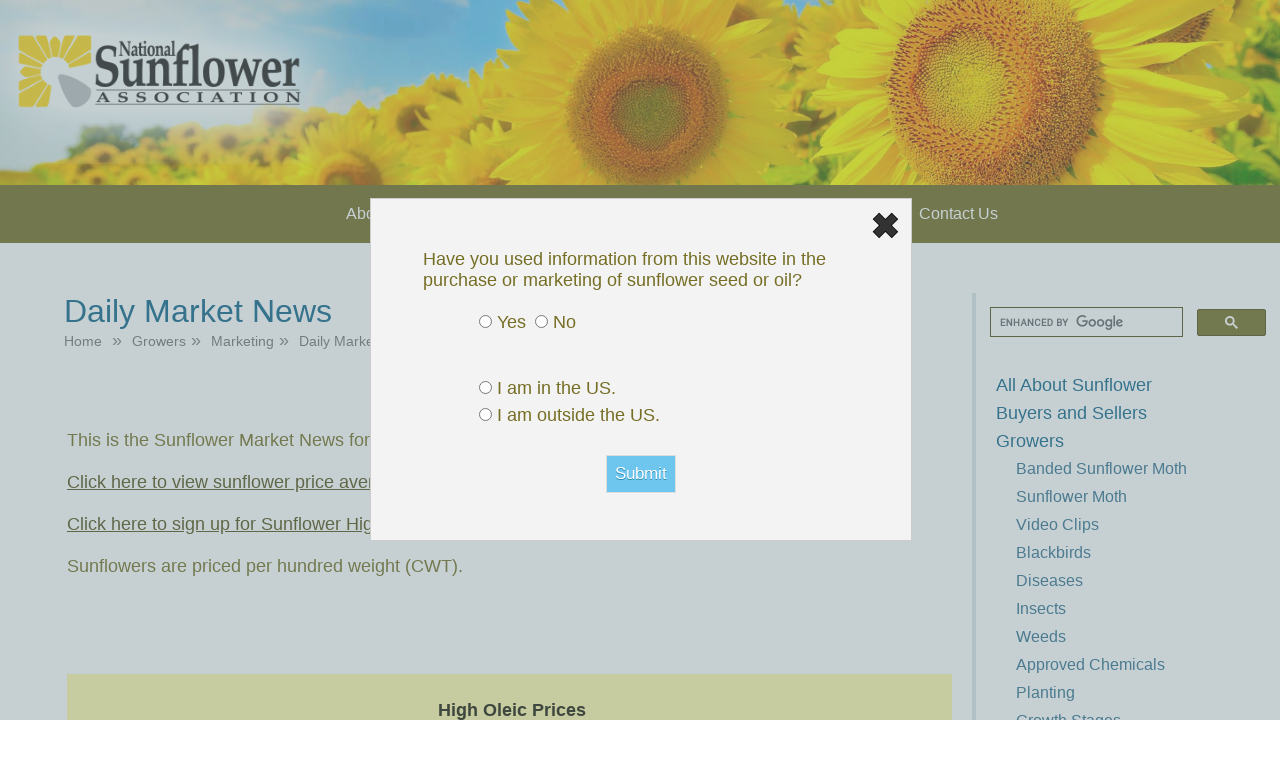

--- FILE ---
content_type: text/html; charset=utf-8
request_url: https://sunflowernsa.com/growers/Marketing/daily-market-news/
body_size: 64238
content:


<!DOCTYPE html>
<html lang="en"> 
<head>
    <title>
        
        Daily Market News
    </title>
	<!-- Google Tag Manager -->
<script>(function(w,d,s,l,i){w[l]=w[l]||[];w[l].push({'gtm.start': new Date().getTime(),event:'gtm.js'});var f=d.getElementsByTagName(s)[0],j=d.createElement(s),dl=l!='dataLayer'?'&l='+l:'';j.async=true;j.src='https://www.googletagmanager.com/gtm.js?id='+i+dl;f.parentNode.insertBefore(j,f);})(window,document,'script','dataLayer','GTM-TL4W9HG2');</script>
<!-- End Google Tag Manager -->
	
    
    <link rel="alternate" type="application/rss+xml" title="RSS" href="/rss.aspx" />
    
    <meta name="keywords" content="sunflowernsa" /><meta name="description" content="sunflowernsa" /><meta property="og:description" content="sunflowernsa" /><meta property="og:title" content="Daily Market News" /><meta property="og:type" content="article" /><meta property="og:url" content="https://sunflowernsa.edu/growers/Marketing/daily-market-news/" /><meta property="og:image" content="https://sunflowernsa.com/images/page_default.png" />
    <?xml version="1.0" encoding="windows-1252"?>
    <meta name="viewport" content="width=device-width, initial-scale=1" />
    <!--<link href="/includes/smart.css" rel="stylesheet" type="text/css" />-->

    
<link rel="apple-touch-icon" sizes="57x57" href="/includes/favicon/apple-icon-57x57.png" />
<link rel="apple-touch-icon" sizes="60x60" href="/includes/favicon/apple-icon-60x60.png" />
<link rel="apple-touch-icon" sizes="72x72" href="/includes/favicon/apple-icon-72x72.png" />
<link rel="apple-touch-icon" sizes="76x76" href="/includes/favicon/apple-icon-76x76.png" />
<link rel="apple-touch-icon" sizes="114x114" href="/includes/favicon/apple-icon-114x114.png" />
<link rel="apple-touch-icon" sizes="120x120" href="/includes/favicon/apple-icon-120x120.png" />
<link rel="apple-touch-icon" sizes="144x144" href="/includes/favicon/apple-icon-144x144.png" />
<link rel="apple-touch-icon" sizes="152x152" href="/includes/favicon/apple-icon-152x152.png" />
<link rel="apple-touch-icon" sizes="180x180" href="/includes/favicon/apple-icon-180x180.png" />
<link rel="icon" type="image/png" sizes="192x192"  href="/includes/favicon/android-icon-192x192.png" />
<link rel="icon" type="image/png" sizes="32x32" href="/includes/favicon/favicon-32x32.png" />
<link rel="icon" type="image/png" sizes="96x96" href="/includes/favicon/favicon-96x96.png" />
<link rel="icon" type="image/png" sizes="16x16" href="/includes/favicon/favicon-16x16.png" />
<link rel="manifest" href="/includes/favicon/manifest.json"/>    
<meta name="msapplication-TileImage" content="/includes/favicon/ms-icon-144x144.png" />
<meta name="theme-color" content="#ffffff" />
    <link rel="stylesheet" type="text/css" href="/includes/styles.css" />	
    <!--[if IE]>
      <link rel="stylesheet" href="/includes/smart.css" media="screen" type="text/css" />
    <![endif]-->
    <link href="/includes/smart-print.css" rel="stylesheet" type="text/css" media="print" />
        <link rel="stylesheet" type="text/css" href="/js/css/overcast/jquery-ui.css" />
    <script type="text/javascript">
        //adaptive image code to set the cookie
        document.cookie = 'imageSize=' + Math.max(screen.width, screen.height) + '; path=/'
    </script>

    <script src="https://ajax.googleapis.com/ajax/libs/jquery/1/jquery.min.js" type="text/javascript"></script>
    <script src="https://sunflowernsa.com/js/vendor/jquery-1.9.1.min.js" type="text/javascript"></script>
    <script src="https://sunflowernsa.com/js/vendor/modernizr.custom.js" type="text/javascript"></script>

    <script type="text/javascript">
        // Nav toggle for mobile
        $(document).ready(function () {
            $("#nav-mobile").html($("#nav-main").html());
            $("#nav-trigger span").click(function () {
                if ($("nav#nav-mobile ul").hasClass("expanded")) {
                    $("nav#nav-mobile ul.expanded").removeClass("expanded").slideUp(250);
                    $(this).removeClass("open");
                } else {
                    $("nav#nav-mobile ul").addClass("expanded").slideDown(250);
                    $(this).addClass("open");
                }
            });
        });
    </script>


</head>
<body class="subpage" id="master-subpage">
	<!-- Google Tag Manager (noscript) -->
	<noscript><iframe src="https://www.googletagmanager.com/ns.html?id=GTM-TL4W9HG2" height="0" width="0" style="display:none;visibility:hidden"></iframe></noscript>
	<!-- End Google Tag Manager (noscript) -->
	
    <form method="post" action="./" id="form1">
<div class="aspNetHidden">
<input type="hidden" name="__EVENTTARGET" id="__EVENTTARGET" value="" />
<input type="hidden" name="__EVENTARGUMENT" id="__EVENTARGUMENT" value="" />
<input type="hidden" name="__VIEWSTATE" id="__VIEWSTATE" value="/[base64]/y91K" />
</div>

<script type="text/javascript">
//<![CDATA[
var theForm = document.forms['form1'];
if (!theForm) {
    theForm = document.form1;
}
function __doPostBack(eventTarget, eventArgument) {
    if (!theForm.onsubmit || (theForm.onsubmit() != false)) {
        theForm.__EVENTTARGET.value = eventTarget;
        theForm.__EVENTARGUMENT.value = eventArgument;
        theForm.submit();
    }
}
//]]>
</script>


<script src="/WebResource.axd?d=M6ZveH9im3FgpPMci7KLB9Dhnze6KPfORrwP8DBgm2EnHkjw5EQPvnH9KSZkrlKZj_xkaByKHTECmlPMzZ2rgZFmSMY1&amp;t=638901356248157332" type="text/javascript"></script>


<script src="/ScriptResource.axd?d=uyGWJDosSy5P0qHvjU3B17ilMslV0ANnCcBF1zOvgSNyJoc0FYMQN-b9Dnw-g_vpa-wW8RlKBoxKwJ2P5NsQzCktQvF8ULSpQAKIKqPZj5lEOLN48cI8X8pEhjKN7_V_ubTuhA2&amp;t=7f16157c" type="text/javascript"></script>
<script type="text/javascript">
//<![CDATA[
if (typeof(Sys) === 'undefined') throw new Error('ASP.NET Ajax client-side framework failed to load.');
//]]>
</script>

<script src="/ScriptResource.axd?d=NXviAkbVvz-rqIuVog9RAsdTX4tbxIr_2wpnozQJZnSkx1nVM7Abxy3o_nn5as4VdWTh7baXlwbtPRCztMSpa_1BNwNW6mha7Etb2H5ab2ID7d1bv7gEtQcW6qU2MJRgAmHc54BTns8-TRTTGLVtIE0XqPE1&amp;t=7f16157c" type="text/javascript"></script>
<div class="aspNetHidden">

	<input type="hidden" name="__VIEWSTATEGENERATOR" id="__VIEWSTATEGENERATOR" value="4C925B74" />
	<input type="hidden" name="__SCROLLPOSITIONX" id="__SCROLLPOSITIONX" value="0" />
	<input type="hidden" name="__SCROLLPOSITIONY" id="__SCROLLPOSITIONY" value="0" />
	<input type="hidden" name="__EVENTVALIDATION" id="__EVENTVALIDATION" value="/wEdAAhcQCkLCghbZj1AMFiqwerndtnfxYmbi3NetUY0o27SOfa7hDRKwIdFQ5iqV3LbL/gW1EyiXVG6JgOjCM88pk30HhUzMm5UXxqybdumxoBaJx4TJEcpb6tX9WXN+wtb3xS1Ss7YlvFcGC55CVeOPBXNCoShfU8UUQ40CmIsycIssXzh9kg+VDv+0CbW2W9iloWUW0/R" />
</div>

    <div id="skip-link">
        <a href="#subbodycopy" class="element-invisible element-focusable">Skip to main content</a>
    </div>

    <div id="topOfPage"></div>
    <!--added to control the page postback on the photogallery!-->
    <script type="text/javascript">
//<![CDATA[
Sys.WebForms.PageRequestManager._initialize('ctl00$smOne', 'form1', [], [], [], 90, 'ctl00');
//]]>
</script>


        <!-- Begin User Management Box -->
        
        <!-- End User Management Box -->
<div id="print-header"><img src="/images/sunflower-logo.jpg" alt="National Sunflower Association" /></div>
<div id="top"></div>
 
    <div id="sub-top-photo"><a href="/"><img src="/images/sunflower-logo-sub.png" class="sub-logo" alt="National Sunflower Association"/></a></div>
    <div id="horiz-nav">
    	<div class="sub-right-content">
            <div id="nav-trigger">
               <span>Menu</span>
            </div>
            <nav id="nav-main">
                <ul>
                    <li><a href="/about/">About NSA</a></li>
                    <li><a href="/join/">Join NSA</a></li>
                    <li><a href="/directory/">Online Directory</a></li>
                    <li><a href="/growers/Marketing/daily-market-news/">Daily Market News</a></li>
                    <li><a href="/contact/">Contact Us</a></li>
                </ul>
            </nav>
            <nav id="nav-mobile"></nav>
        </div>
    </div>
 

   
	<div class="sub-right-content home-content">
        <div class="sub-wrapper">
        	<div id="sub-nav">
                <script type="text/javascript">
                    var imgAltTagsFix = function () {
                        $('img.gsc-branding-img').attr("alt", "Google Custom Search Branding");
                        $('.gsc-search-box').attr("role", "presentation");
                    };
                    window.__gcse = {
                        callback: imgAltTagsFix
                    };

                    (function () {
                        var cx = '012062294093941210829:-sqzp3dmfyw';
                        var gcse = document.createElement('script');
                        gcse.type = 'text/javascript';
                        gcse.async = true;
                        gcse.src = (document.location.protocol == 'https:' ? 'https:' : 'http:') +
    '//cse.google.com/cse.js?cx=' + cx;
                        var s = document.getElementsByTagName('script')[0];
                        s.parentNode.insertBefore(gcse, s);
                    })();
                </script>
                <label title="Search" for="gsc-i-id1" style="display:none">Search</label>
                <div class="gcse-search"></div>

            	<div class="sub-nav-inner">
<nav id="nav-wrap">  
    
            
<ul>
<li>
            
            
            
            <a id="cms6nav_rpt_siteNav_linkNavURL_0" class="subnav" href="/all-about/">All About Sunflower</a>            
        
            
</li>
<li>
            
            
            
            <a id="cms6nav_rpt_siteNav_linkNavURL_1" class="subnav" href="/buyers/">Buyers and Sellers</a>            
        
            
</li>
<li>
            
            
            
            <a id="cms6nav_rpt_siteNav_linkNavURL_2" class="subnav" href="/growers/">Growers</a>            
        
            
<ul>
<li>
            
            
            
            <a id="cms6nav_rpt_siteNav_linkNavURL_3" class="subnav" href="/growers/BandedSunflowerMoth/">Banded Sunflower Moth</a>            
        
            
</li>
<li>
            
            
            
            <a id="cms6nav_rpt_siteNav_linkNavURL_4" class="subnav" href="/growers/moth-maps/">Sunflower Moth</a>            
        
            
</li>
<li>
            
            
            
            <a id="cms6nav_rpt_siteNav_linkNavURL_5" class="subnav" href="/growers/Video-Clips/">Video Clips</a>            
        
            
</li>
<li>
            
            
            
            <a id="cms6nav_rpt_siteNav_linkNavURL_6" class="subnav" href="/growers/black-birds/">Blackbirds</a>            
        
            
</li>
<li>
            
            
            
            <a id="cms6nav_rpt_siteNav_linkNavURL_7" class="subnav" href="/growers/Diseases/">Diseases</a>            
        
            
</li>
<li>
            
            
            
            <a id="cms6nav_rpt_siteNav_linkNavURL_8" class="subnav" href="/growers/Insects/">Insects</a>            
        
            
</li>
<li>
            
            
            
            <a id="cms6nav_rpt_siteNav_linkNavURL_9" class="subnav" href="/growers/Weeds/">Weeds</a>            
        
            
</li>
<li>
            
            
            
            <a id="cms6nav_rpt_siteNav_linkNavURL_10" class="subnav" href="/growers/Approved-Chemicals/">Approved Chemicals</a>            
        
            
</li>
<li>
            
            
            
            <a id="cms6nav_rpt_siteNav_linkNavURL_11" class="subnav" href="/growers/Planting/">Planting</a>            
        
            
</li>
<li>
            
            
            
            <a id="cms6nav_rpt_siteNav_linkNavURL_12" class="subnav" href="/growers/Growth-Stages/">Growth Stages</a>            
        
            
</li>
<li>
            
            
            
            <a id="cms6nav_rpt_siteNav_linkNavURL_13" class="subnav" href="/growers/HarvestingStorage/">Harvesting/Storage</a>            
        
            
</li>
<li>
            
            
            
            <a id="cms6nav_rpt_siteNav_linkNavURL_14" class="subnav" href="/growers/Production-Resource-Books/">Production Resource Books</a>            
        
            
</li>
<li>
            
            
            
            <a id="cms6nav_rpt_siteNav_linkNavURL_15" class="subnav" href="/growers/Marketing/">Marketing</a>            
        
            
<ul>
<li>
            
            
            
            <a id="cms6nav_rpt_siteNav_linkNavURL_16" class="subnavactive" href="/growers/Marketing/daily-market-news/">Daily Market News</a>            
        
            
</li>
<li>
            
            
            
            <a id="cms6nav_rpt_siteNav_linkNavURL_17" class="subnav" href="/growers/Marketing/Elevators/">Elevators</a>            
        
            
</li>
<li>
            
            
            
            <a id="cms6nav_rpt_siteNav_linkNavURL_18" class="subnav" href="/growers/Marketing/Oil-Premium-Calculator/">Oil Premium Calculator</a>            
        
            
</li>
<li>
            
            
            
            <a id="cms6nav_rpt_siteNav_linkNavURL_19" class="subnav" href="/growers/Marketing/daily-oilseed-sunflower-price/">Daily Oilseed Sunflower Price Averages</a>            
        
            
</li>
</ul>
</li>
<li>
            
            
            
            <a id="cms6nav_rpt_siteNav_linkNavURL_20" class="subnav" href="/growers/Crop-Insurance/">Crop Insurance</a>            
        
            
</li>
<li>
            
            
            
            <a id="cms6nav_rpt_siteNav_linkNavURL_21" class="subnav" href="/growers/yield-and-survey/">Yield Trials/Crop Survey</a>            
        
            
</li>
<li>
            
            
            
            <a id="cms6nav_rpt_siteNav_linkNavURL_22" class="subnav" href="/growers/Surveys/">Surveys</a>            
        
            
</li>
</ul>
</li>
<li>
            
            
            
            <a id="cms6nav_rpt_siteNav_linkNavURL_23" class="subnav" href="/seed/">Sunflower Seed/Kernel</a>            
        
            
</li>
<li>
            
            
            
            <a id="cms6nav_rpt_siteNav_linkNavURL_24" class="subnav" href="/oil/">Sunflower Oil</a>            
        
            
</li>
<li>
            
            
            
            <a id="cms6nav_rpt_siteNav_linkNavURL_25" class="subnav" href="/media/">News & Events</a>            
        
            
</li>
<li>
            
            
            
            <a id="cms6nav_rpt_siteNav_linkNavURL_26" class="subnav" href="/stats/">Sunflower Statistics</a>            
        
            
</li>
<li>
            
            
            
            <a id="cms6nav_rpt_siteNav_linkNavURL_27" class="subnav" href="/marketing/">International Marketing</a>            
        
            
</li>
<li>
            
            
            
            <a id="cms6nav_rpt_siteNav_linkNavURL_28" class="subnav" href="/Research/">Research</a>            
        
            
</li>
<li>
            
            
            
            <a id="cms6nav_rpt_siteNav_linkNavURL_29" class="subnav" href="/wholeseed/">Meal/WholeSeed Feeding</a>            
        
            
</li>
<li>
            
            
            
            <a id="cms6nav_rpt_siteNav_linkNavURL_30" class="subnav" href="/magazine/">The Sunflower Magazine</a>            
        
            
</li>
<li>
            
            
            
            <a id="cms6nav_rpt_siteNav_linkNavURL_31" class="subnav" href="/spanish/">Español</a>            
        
            
</li>
<li>
            
            
            
            <a id="cms6nav_rpt_siteNav_linkNavURL_32" class="subnav" href="/canada/">Canada</a>            
        
            
</li>
<li>
            
            
            
            <a id="cms6nav_rpt_siteNav_linkNavURL_33" class="subnav" href="/about/">About NSA</a>            
        
            
</li>
<li>
            
            
            
            <a id="cms6nav_rpt_siteNav_linkNavURL_34" class="subnav" href="/join/">Join NSA</a>            
        
            
</li>
<li>
            
            
            
            <a id="cms6nav_rpt_siteNav_linkNavURL_35" class="subnav" href="/directory/">Online Directory</a>            
        
            
</li>
<li>
            
            
            
            <a id="cms6nav_rpt_siteNav_linkNavURL_36" class="subnav" href="/smartmail/">EPublications</a>            
        
    
</li>
</ul>
</nav>

                    
                </div>
            </div>    
        	<div id="subbodycopy">
                    <span id="lblPageTitle">Daily Market News</span>
                    

<!--
<div class="page-title">
	<h1></h1>
</div>
-->

<div id="breadcrumbs" role="navigation" aria-label="breadcrumb navigation">
	
<div role="menubar">
<span id="TopContentArea_CMSPage25_tnav_tunnelNav"><a class="breadlink" href="/">Home</a> &nbsp;&raquo;&nbsp;&nbsp;<a role="menuitem" class="breadlink" href="/growers/">Growers</a>&nbsp;&raquo;&nbsp;&nbsp;<a role="menuitem" class="breadlink" href="/growers/Marketing/">Marketing</a>&nbsp;&raquo;&nbsp;&nbsp;<a role="menuitem" class="breadlink" href="/growers/Marketing/daily-market-news/">Daily Market News</a></span>
</div>
    <br /><br />
</div>
                    
<script type="text/javascript">
    function show(target) {
        document.getElementById(target).style.display = 'block';
    }

    function hide(target) {
        document.getElementById(target).style.display = 'none';
    }
</script>
<div id="MainContentArea_Daily Market Poll1246_pnlMyPoll">
	
    <div id="surveyDiv" class="overlay">
        <div id="overlay-inner">            
            <div class="close-survey"><a href="#" onclick="hide('surveyDiv')"><img src="/images/close-icon.png" alt="close screen" /></a></div>
             
            <fieldset>
            <div style="text-align:left; padding-left:50px; padding-right:50px">
                <legend>Have you used information from this website in the purchase or marketing of sunflower seed or oil?</legend>
            </div>
            
            <div style="text-align: left; padding-left:100px">
            <table id="MainContentArea_Daily Market Poll1246_RadioButtonListQues">
		<tr>
			<td><input id="MainContentArea_Daily Market Poll1246_RadioButtonListQues_0" type="radio" name="ctl00$MainContentArea$Daily Market Poll1246$RadioButtonListQues" value="yes" /><label for="MainContentArea_Daily Market Poll1246_RadioButtonListQues_0">Yes</label></td><td><input id="MainContentArea_Daily Market Poll1246_RadioButtonListQues_1" type="radio" name="ctl00$MainContentArea$Daily Market Poll1246$RadioButtonListQues" value="no" /><label for="MainContentArea_Daily Market Poll1246_RadioButtonListQues_1">No</label></td>
		</tr>
	</table>
            
            <br />
            <table id="MainContentArea_Daily Market Poll1246_RadioButtonListInUS">
		<tr>
			<td><input id="MainContentArea_Daily Market Poll1246_RadioButtonListInUS_0" type="radio" name="ctl00$MainContentArea$Daily Market Poll1246$RadioButtonListInUS" value="in" /><label for="MainContentArea_Daily Market Poll1246_RadioButtonListInUS_0">I am in the US.</label></td>
		</tr><tr>
			<td><input id="MainContentArea_Daily Market Poll1246_RadioButtonListInUS_1" type="radio" name="ctl00$MainContentArea$Daily Market Poll1246$RadioButtonListInUS" value="out" /><label for="MainContentArea_Daily Market Poll1246_RadioButtonListInUS_1">I am outside the US.</label></td>
		</tr>
	</table>
            
            </div>
            </fieldset>
            <br />
            <center>
                <input type="submit" name="ctl00$MainContentArea$Daily Market Poll1246$btnSubmit" value="Submit" id="MainContentArea_Daily Market Poll1246_btnSubmit" class="button" />
            </center> 
            <br />
            &nbsp;       
        </div>
    </div>

</div>
<table width="100%" role="presentation" >
    
    <tr>
        <td>
            <span id="MainContentArea_ContentModule43_CMSContentLabel" class="copy"><p>This is the Sunflower Market News for<strong> 01/26/2025</strong><br><br><a href="https://www.sunflowernsa.com/growers/Marketing/daily-oilseed-sunflower-price/" target="_blank" rel="noopener">Click here to view sunflower price averages.</a><br><br><a href="http://www.sunflowernsa.com/smartmail/" target="_blank" rel="noopener">Click here to sign up for Sunflower Highlights, our weekly newsletter.</a><br><br>Sunflowers are priced per hundred weight (CWT).</p></span>
        </td>
    </tr>
</table>

    
<table width="100%" role="presentation" >
    
    <tr>
        <td>
            <span id="MainContentArea_ContentModule45_CMSContentLabel" class="copy"><p>&nbsp;</p>
<table style="height: 296.488px; width: 100.906%;" border="0" cellspacing="0" cellpadding="2">
<tbody>
<tr class="bkgdYellowDark" style="height: 71px;">
<td style="width: 100%;" colspan="9" align="center">
<h4>High Oleic Prices</h4>
</td>
</tr>
<tr style="height: 27.2px;">
<td style="text-align: center; width: 15.2782%;"><em><strong>Location</strong></em></td>
<td style="text-align: center; width: 10.5472%;"><strong>January</strong></td>
<td style="text-align: center; width: 7.47276%;">Change</td>
<td style="text-align: center; width: 15.6741%;"><strong>February</strong></td>
<td style="text-align: center; width: 9.09002%;">Change</td>
<td style="text-align: center; width: 11.471%;"><strong>March</strong></td>
<td style="text-align: center; width: 8.58603%;">Change</td>
<td style="text-align: center; width: 14.3938%;"><strong>New Crop 2026</strong></td>
<td style="text-align: center; width: 7.4868%;">Change</td>
</tr>
<tr style="height: 49.6px;">
<td style="width: 15.2782%;" align="left"><strong>West Fargo ND</strong></td>
<td style="text-align: center; width: 10.5472%;">22.30</td>
<td style="text-align: center; width: 7.47276%;">unch</td>
<td style="width: 15.6741%; text-align: center;">22.30</td>
<td style="text-align: center; width: 9.09002%;">unch</td>
<td style="text-align: center; width: 11.471%;">22.30</td>
<td style="text-align: center; width: 8.58603%;">unch</td>
<td style="text-align: center; width: 14.3938%;">22.50 Cash/22.00 AOG</td>
<td style="text-align: center; width: 7.4868%;">unch</td>
</tr>
<tr style="height: 49.6px;">
<td style="width: 15.2782%;" align="left"><strong>Enderlin ND</strong></td>
<td style="text-align: center; width: 10.5472%;">22.50</td>
<td style="text-align: center; width: 7.47276%;">unch</td>
<td style="text-align: center; width: 15.6741%;">22.50</td>
<td style="text-align: center; width: 9.09002%;">unch</td>
<td style="text-align: center; width: 11.471%;">22.50</td>
<td style="text-align: center; width: 8.58603%;">unch</td>
<td style="text-align: center; width: 14.3938%;">22.60 Cash/22.10 AOG</td>
<td style="text-align: center; width: 7.4868%;">unch</td>
</tr>
<tr style="height: 49.5125px;">
<td style="width: 15.2782%;" align="left"><strong>Lamar CO</strong></td>
<td style="text-align: center; width: 10.5472%;">NQ</td>
<td style="text-align: center; width: 7.47276%;">unch</td>
<td style="text-align: center; width: 15.6741%;">NQ</td>
<td style="text-align: center; width: 9.09002%;">unch</td>
<td style="text-align: center; width: 11.471%;">NQ</td>
<td style="text-align: center; width: 8.58603%;">unch</td>
<td style="text-align: center; width: 14.3938%;">22.75 AOG</td>
<td style="text-align: center; width: 7.4868%;">unch</td>
</tr>
</tbody>
</table>
<p><span style="font-size: 12px;"><em>Prices recorded here are believed to be reliable at the time of posting. All prices are subject to change. Contact these facilities for complete market details.</em></span></p></span>
        </td>
    </tr>
</table>

    
<table width="100%" role="presentation" >
    
    <tr>
        <td>
            <span id="MainContentArea_ContentModule46_CMSContentLabel" class="copy"><table style="width: 100%; height: 151.48px;" border="0" width="100%" cellspacing="0" cellpadding="2">
<tbody>
<tr class="bkgdYellowDark" style="height: 69.778px;">
<td style="width: 100%;" colspan="4" align="center">
<h4>CBoT</h4>
</td>
</tr>
<tr style="height: 27.2341px;">
<td style="width: 40.3842%;" align="left">&nbsp;</td>
<td style="width: 18.9922%;" align="right"><strong>Trading Range</strong></td>
<td style="width: 24.6232%;" align="right"><strong>Nearby Close</strong></td>
<td style="width: 16.0004%;" align="right"><strong>Change</strong></td>
</tr>
<tr style="height: 27.2341px;">
<td style="width: 40.3842%; text-align: right;" align="left">Soybean Oil</td>
<td style="width: 18.9922%;" align="right">-.05 to -.19</td>
<td style="width: 24.6232%;" align="right">
<p>53.89</p>
</td>
<td style="width: 16.0004%;" align="right">-.10</td>
</tr>
<tr style="height: 27.2341px;">
<td style="width: 40.3842%; text-align: right;" align="left">Soybean Meal</td>
<td style="width: 18.9922%;" align="right">-2.90 to -5.90</td>
<td style="width: 24.6232%;" align="right">294.30</td>
<td style="width: 16.0004%;" align="right">-5.60</td>
</tr>
</tbody>
</table></span>
        </td>
    </tr>
</table>

    
<table width="100%" role="presentation" >
    <tr id="MainContentArea_ContentModule47_trModuleTitle">
	<td>
            <span id="MainContentArea_ContentModule47_CMSContentTitleLabel" class="copybold">Market Comments</span>
        </td>
</tr>

    <tr>
        <td>
            <span id="MainContentArea_ContentModule47_CMSContentLabel" class="copy"><p>Nearby sunflower prices for the week ended down 10 cents to unchanged. New crop prices for sunflowers were down 20 cents to up 10 cents. On February 2, the USDA Risk Management Agency (RMA) will begin the discovery process in determining 2026 crop insurance price elections for sunflowers. Producers have the option of choosing Yield Protection, Revenue Protection, and Revenue Protection with the Harvest Price Exclusion. All three policies have the same price election. To follow the direction for sunflower price elections, watch the 2026 CBoT December soyoil contract during the month of February. Last year the projected price for oil sunflower was $24.00 with confections at $32.20. Using the same oil versus confection price differential and based on the current CBoT December contract price the projected price for oil sunflower would be about $28.00 with confections at $36.20. Final price elections will be announced in early March. Harvest is underway in South America. This will have the trade keeping close tabs on weather conditions, yield, and production forecasts. 2025/26 soybean production in Brazil has most analysts still expecting a bin-busting soybean crop of around 178-182 million metric tons (MMT). That compares with soybean production of 170.5 MMT last year. Argentina is expected to produce 48-49 MMT of soybeans, which is a slight decrease from the previous year.&nbsp;</p>
<p class="MsoNormal">ADM Enderlin, Cargill West Fargo and Colorado Mills crush plants are offering 2026 new crop cash and Act of God (AOG) High Oleic contracts. ADM is at $22.60 cash and $22.10 AOG. Cargill is at $22.50 cash and $22.00 AOG. Colorado Mills is at $22.75 AOG. Something else to consider is the oil premiums that crush plants pay on sunflowers.&nbsp;<span lang="EN">Sunflower is the only oilseed that pays premiums for oil content above 40%. Considering oil premiums that are offered at the crush plants on oil content above 40% at a rate of 2% price premium for each 1% of oil above 40%; this pushes a contract with 45% oil content gross return 10% higher per cwt. The AOG $22.00-$22.10 contract increases to a range of $24.20-$24.30 and the cash $22.50-$22.60 contract moves up to $24.75-$24.85.</span>&nbsp;</p>
<p><strong>Follow us on X @NatlSunflower</strong></p></span>
        </td>
    </tr>
</table>

    
                    <div class="top-button" style="text-align:center;padding-top:150px"><a href="#top"><img src="/images/button_top.gif" alt="return to top of page" /></a></div>
            </div>
        </div>    
  </div>
    
    <div class="sub-right-content mobile">
    <hr />
    <div class="sub-nav-inner">
<nav id="nav-wrap">  
    
            
<ul>
<li>
            
            
            
            <a id="cms6nav1_rpt_siteNav_linkNavURL_0" class="subnav" href="/all-about/">All About Sunflower</a>            
        
            
</li>
<li>
            
            
            
            <a id="cms6nav1_rpt_siteNav_linkNavURL_1" class="subnav" href="/buyers/">Buyers and Sellers</a>            
        
            
</li>
<li>
            
            
            
            <a id="cms6nav1_rpt_siteNav_linkNavURL_2" class="subnav" href="/growers/">Growers</a>            
        
            
<ul>
<li>
            
            
            
            <a id="cms6nav1_rpt_siteNav_linkNavURL_3" class="subnav" href="/growers/BandedSunflowerMoth/">Banded Sunflower Moth</a>            
        
            
</li>
<li>
            
            
            
            <a id="cms6nav1_rpt_siteNav_linkNavURL_4" class="subnav" href="/growers/moth-maps/">Sunflower Moth</a>            
        
            
</li>
<li>
            
            
            
            <a id="cms6nav1_rpt_siteNav_linkNavURL_5" class="subnav" href="/growers/Video-Clips/">Video Clips</a>            
        
            
</li>
<li>
            
            
            
            <a id="cms6nav1_rpt_siteNav_linkNavURL_6" class="subnav" href="/growers/black-birds/">Blackbirds</a>            
        
            
</li>
<li>
            
            
            
            <a id="cms6nav1_rpt_siteNav_linkNavURL_7" class="subnav" href="/growers/Diseases/">Diseases</a>            
        
            
</li>
<li>
            
            
            
            <a id="cms6nav1_rpt_siteNav_linkNavURL_8" class="subnav" href="/growers/Insects/">Insects</a>            
        
            
</li>
<li>
            
            
            
            <a id="cms6nav1_rpt_siteNav_linkNavURL_9" class="subnav" href="/growers/Weeds/">Weeds</a>            
        
            
</li>
<li>
            
            
            
            <a id="cms6nav1_rpt_siteNav_linkNavURL_10" class="subnav" href="/growers/Approved-Chemicals/">Approved Chemicals</a>            
        
            
</li>
<li>
            
            
            
            <a id="cms6nav1_rpt_siteNav_linkNavURL_11" class="subnav" href="/growers/Planting/">Planting</a>            
        
            
</li>
<li>
            
            
            
            <a id="cms6nav1_rpt_siteNav_linkNavURL_12" class="subnav" href="/growers/Growth-Stages/">Growth Stages</a>            
        
            
</li>
<li>
            
            
            
            <a id="cms6nav1_rpt_siteNav_linkNavURL_13" class="subnav" href="/growers/HarvestingStorage/">Harvesting/Storage</a>            
        
            
</li>
<li>
            
            
            
            <a id="cms6nav1_rpt_siteNav_linkNavURL_14" class="subnav" href="/growers/Production-Resource-Books/">Production Resource Books</a>            
        
            
</li>
<li>
            
            
            
            <a id="cms6nav1_rpt_siteNav_linkNavURL_15" class="subnav" href="/growers/Marketing/">Marketing</a>            
        
            
<ul>
<li>
            
            
            
            <a id="cms6nav1_rpt_siteNav_linkNavURL_16" class="subnavactive" href="/growers/Marketing/daily-market-news/">Daily Market News</a>            
        
            
</li>
<li>
            
            
            
            <a id="cms6nav1_rpt_siteNav_linkNavURL_17" class="subnav" href="/growers/Marketing/Elevators/">Elevators</a>            
        
            
</li>
<li>
            
            
            
            <a id="cms6nav1_rpt_siteNav_linkNavURL_18" class="subnav" href="/growers/Marketing/Oil-Premium-Calculator/">Oil Premium Calculator</a>            
        
            
</li>
<li>
            
            
            
            <a id="cms6nav1_rpt_siteNav_linkNavURL_19" class="subnav" href="/growers/Marketing/daily-oilseed-sunflower-price/">Daily Oilseed Sunflower Price Averages</a>            
        
            
</li>
</ul>
</li>
<li>
            
            
            
            <a id="cms6nav1_rpt_siteNav_linkNavURL_20" class="subnav" href="/growers/Crop-Insurance/">Crop Insurance</a>            
        
            
</li>
<li>
            
            
            
            <a id="cms6nav1_rpt_siteNav_linkNavURL_21" class="subnav" href="/growers/yield-and-survey/">Yield Trials/Crop Survey</a>            
        
            
</li>
<li>
            
            
            
            <a id="cms6nav1_rpt_siteNav_linkNavURL_22" class="subnav" href="/growers/Surveys/">Surveys</a>            
        
            
</li>
</ul>
</li>
<li>
            
            
            
            <a id="cms6nav1_rpt_siteNav_linkNavURL_23" class="subnav" href="/seed/">Sunflower Seed/Kernel</a>            
        
            
</li>
<li>
            
            
            
            <a id="cms6nav1_rpt_siteNav_linkNavURL_24" class="subnav" href="/oil/">Sunflower Oil</a>            
        
            
</li>
<li>
            
            
            
            <a id="cms6nav1_rpt_siteNav_linkNavURL_25" class="subnav" href="/media/">News & Events</a>            
        
            
</li>
<li>
            
            
            
            <a id="cms6nav1_rpt_siteNav_linkNavURL_26" class="subnav" href="/stats/">Sunflower Statistics</a>            
        
            
</li>
<li>
            
            
            
            <a id="cms6nav1_rpt_siteNav_linkNavURL_27" class="subnav" href="/marketing/">International Marketing</a>            
        
            
</li>
<li>
            
            
            
            <a id="cms6nav1_rpt_siteNav_linkNavURL_28" class="subnav" href="/Research/">Research</a>            
        
            
</li>
<li>
            
            
            
            <a id="cms6nav1_rpt_siteNav_linkNavURL_29" class="subnav" href="/wholeseed/">Meal/WholeSeed Feeding</a>            
        
            
</li>
<li>
            
            
            
            <a id="cms6nav1_rpt_siteNav_linkNavURL_30" class="subnav" href="/magazine/">The Sunflower Magazine</a>            
        
            
</li>
<li>
            
            
            
            <a id="cms6nav1_rpt_siteNav_linkNavURL_31" class="subnav" href="/spanish/">Español</a>            
        
            
</li>
<li>
            
            
            
            <a id="cms6nav1_rpt_siteNav_linkNavURL_32" class="subnav" href="/canada/">Canada</a>            
        
            
</li>
<li>
            
            
            
            <a id="cms6nav1_rpt_siteNav_linkNavURL_33" class="subnav" href="/about/">About NSA</a>            
        
            
</li>
<li>
            
            
            
            <a id="cms6nav1_rpt_siteNav_linkNavURL_34" class="subnav" href="/join/">Join NSA</a>            
        
            
</li>
<li>
            
            
            
            <a id="cms6nav1_rpt_siteNav_linkNavURL_35" class="subnav" href="/directory/">Online Directory</a>            
        
            
</li>
<li>
            
            
            
            <a id="cms6nav1_rpt_siteNav_linkNavURL_36" class="subnav" href="/smartmail/">EPublications</a>            
        
    
</li>
</ul>
</nav>
</div>
        <a id="aTag" href="javascript:toggleAndChangeText();" class="nsa-more-btn">
           &nbsp;&nbsp;&nbsp;More about Sunflower &#9658
        </a>
    
        <div class="toggle-nav" style="display: none;">

            <ul>
                <li><a href="/all-about/">All About Sunflower</a></li>
                <li><a href="/buyers/">Buyers and Sellers</a></li>
                <li><a href="/growers/">Growers</a></li>
                <li><a href="/seed/">Sunflower Seed/Kernel</a></li>
                <li><a href="/oil/">Sunflower Oil</a></li>
                <li><a href="/media/">News &amp; Media</a></li>
                <li><a href="/stats/">Sunflower Statistics</a></li>
                <li><a href="/marketing/">International Marketing</a></li>
                <li><a href="/research/">Research</a></li>
                <li><a href="/wholeseed/">Meal/Wholeseed Feeding</a></li>
                <li><a href="/magazine/">The Sunflower Magazine</a></li>
                <li><a href="/spanish/">Espa&ntilde;ol</a></li>
            </ul>

        </div>
    </div>
    
    
    <div id="footer" class="footer-container">
        <div class="sub-right-content">
            <div class="footer-col1">
            	<a href="/smartmail/">Epublications</a><br />
            	<a href="/events/">Events</a><br />
                <a href="/media/pressreleases/">News</a><br />
          </div>
            <div class="footer-col2">
            	<a href="/sitemap/">Site Map</a><br />
                <a href="/privacy/">Privacy Policy</a><br />
                <a href="/disclaimer/">Disclaimer</a><br />
                <a href="https://get.adobe.com/reader/" target="_blank">Get Adobe Acrobat Reader</a><br />
          </div>
            <div class="footer-col3"><a href="https://www.facebook.com/sunflowernsa/" target="_blank"><img src="/images/facebook.gif" width="68" height="68" alt="Facebook"/></a><a href="https://www.youtube.com/user/sunflower58554" target="_blank"><img src="/images/youtube.gif" width="68" height="68" alt="YouTube"/></a><a href=" https://twitter.com/NatlSunflower/" target="_blank"><img src="/images/twitter.gif" width="68" height="68" alt="Twitter"/></a></div>           
        </div> 
    </div>
    

    <script type="text/javascript" src="https://ajax.googleapis.com/ajax/libs/jquery/1.4.4/jquery.min.js"></script>
	<script type="text/javascript">
	    function toggleAndChangeText() {
	        $('.toggle-nav').toggle();
	        if ($('.toggle-nav').css('display') == 'none') {
	            $('#aTag').html('&nbsp;&nbsp;&nbsp;More about Sunflower &#9658');
	        }
	        else {
	            $('#aTag').html('&nbsp;&nbsp;&nbsp;More about Sunflower &#9660');
	        }
	    }
    </script>




    

<script type="text/javascript">
//<![CDATA[

theForm.oldSubmit = theForm.submit;
theForm.submit = WebForm_SaveScrollPositionSubmit;

theForm.oldOnSubmit = theForm.onsubmit;
theForm.onsubmit = WebForm_SaveScrollPositionOnSubmit;
//]]>
</script>
</form>
    
    <script src="/js/jquery-1.7.2.min.js" type="text/javascript"></script>
    <script src="/js/jquery-ui-1.8.21.custom.min.js" type="text/javascript"></script>
    <script type="text/javascript">
        $(function () {
            $(".datepicker").datepicker();
        });   
    </script>  

    <script>
     jQuery(document).ready(function () {        
         function close_accordion_section() {                
            jQuery('.accordion .accordion-section-title').removeClass('active');
            jQuery('.accordion .accordion-section-title2').removeClass('active');
            jQuery('.accordion .accordion-section-content').slideUp(300).removeClass('open');
            jQuery('.accordion .accordion-arrow').removeClass('open');
        }

         jQuery('.accordion-section-title2').click(function (e) {  
            var currentAttrValue = $(this).attr('href').replace("#", "#d");
            var currentArrowValue = currentAttrValue.replace("#d", "");
            var currentYoutubeID = $(this).attr('href').replace("#", "#y");
             var currentYoutubeVid = $(this).attr('href').replace("#", "#v");
             var myClasses = $(this).attr('class');
           
            if ($('.accordion ' + currentYoutubeVid).html() != null && $('.accordion ' + currentYoutubeID).html() != null) {               
                var currentYoutubeVal = $('.accordion ' + currentYoutubeID).html();
                if ($('.accordion ' + currentYoutubeVid).html().length < 1 && $('.accordion ' + currentYoutubeID).html().length > 0) {
                    $('.accordion ' + currentYoutubeVid).html('<div class=\"video-out-wrapper\"><div class=\"video-in-wrapper\"><iframe src=\"' + currentYoutubeVal + '\" frameborder=\"0\" allowfullscreen></iframe></div></div>');
                }
             }

             if (myClasses.indexOf('active') >= 0) {
                 close_accordion_section();
             }
             else {
                close_accordion_section();                  
                jQuery(this).addClass('active');
                jQuery('.accordion ' + currentAttrValue).slideDown(300).addClass('open');
                jQuery('#accordion-arrow' + currentArrowValue).addClass('open');
             }                          
            e.preventDefault();
         });
         
    });
</script>

</body>
</html>


--- FILE ---
content_type: text/css
request_url: https://sunflowernsa.com/includes/smart-print.css
body_size: 18508
content:
/* FOR STRAIGHT COMPDEV */

body{ 
 margin: 0px 0px 0px 0px;
 background-color: #ffffff;
 background-image:url(../images/dotclear.gif);
 background-repeat:repeat-x;
 background-position:top;
 font-family: 'Lucida Sans Unicode', 'Lucida Grande', 'Lucida Sans', 'DejaVu Sans Condensed', sans-serif;
 font-size: 11px;
 font-weight: normal;
 color: #575656;
}

.print
{
    display:block;
}

.display
{
    display:none;
}

.mobile
{
    display:none;
}

.displaytable
{
    width:876px;
}
.contenttable
{
    width:876px"
}
.displaynav
{
    width:201px;
}
.displayspacer
{
    width:30px;
}
.displaycontent
{
    width:645px;
}

.newstitle{
 font-family: Futura, 'Century Gothic', 'URW Gothic L', Verdana, sans-serif;
 font-size: 20px;
 font-weight: normal;
 color: #b0a790;
 text-decoration: none;
}
 
A.newstitle:link{
 font-family: Futura, 'Century Gothic', 'URW Gothic L', Verdana, sans-serif;
 font-size: 20px;
 font-weight: normal;
 color: #b0a790;
 text-decoration: none;
}
 
A.newstitle:active{
 font-family: Futura, 'Century Gothic', 'URW Gothic L', Verdana, sans-serif;
 font-size: 20px;
 font-weight: normal;
 color: #b0a790;
 text-decoration: none;
}
 
A.newstitle:visited{
 font-family: Futura, 'Century Gothic', 'URW Gothic L', Verdana, sans-serif;
 font-size: 20px;
 font-weight: normal;
 color: #b0a790;
 text-decoration: none;
}
 
A.newstitle:hover{
 font-family: Futura, 'Century Gothic', 'URW Gothic L', Verdana, sans-serif;
 font-size: 20px;
 font-weight: normal;
 color: #262262;
 text-decoration: none;
}

.homepagetitle{
 font-family: Futura, 'Century Gothic', 'URW Gothic L', Verdana, sans-serif;
 font-size: 20px;
 font-weight: normal;
 color: #b0a790;
}
 
.pagetitle{
 font-family: Futura, 'Century Gothic', 'URW Gothic L', Verdana, sans-serif;
 font-size: 28px;
 line-height:normal;
 font-weight: normal;
 color: #b0a790;
}

.copy{
 font-family: 'Lucida Sans Unicode', 'Lucida Grande', 'Lucida Sans', 'DejaVu Sans Condensed', sans-serif;
 font-size: 12px;
 line-height: 22px;
 font-weight: normal;
 color: #231f20;
 text-decoration: none;
}

.copybold{
 font-family: 'Lucida Sans Unicode', 'Lucida Grande', 'Lucida Sans', 'DejaVu Sans Condensed', sans-serif;
 font-size: 12px;
 line-height: 22px; 
 font-weight: bold;
 color: #231f20;
}

.copyerror{
 font-family: 'Lucida Sans Unicode', 'Lucida Grande', 'Lucida Sans', 'DejaVu Sans Condensed', sans-serif;
 font-size: 12px;
 line-height: 22px; 
 font-weight: normal;
 color: #ff0000;
}

.copyitalic{
 font-family: 'Lucida Sans Unicode', 'Lucida Grande', 'Lucida Sans', 'DejaVu Sans Condensed', sans-serif;
 font-size: 12px;
 line-height: 22px; 
 font-weight: normal;
 font-style: italic;
 color: #231f20;
}
 
A:link{
 font-family: 'Lucida Sans Unicode', 'Lucida Grande', 'Lucida Sans', 'DejaVu Sans Condensed', sans-serif;
 font-size: 12px;
 line-height: 22px; 
 font-weight: normal;
 color: #262262;
 text-decoration: underline;
}
 
A:active{
 font-family: 'Lucida Sans Unicode', 'Lucida Grande', 'Lucida Sans', 'DejaVu Sans Condensed', sans-serif;
 font-size: 12px;
 line-height: 22px; 
 font-weight: normal;
 color: #262262;
 text-decoration: underline;
}
 
A:visited{
 font-family: 'Lucida Sans Unicode', 'Lucida Grande', 'Lucida Sans', 'DejaVu Sans Condensed', sans-serif;
 font-size: 12px;
 font-weight: normal;
 color: #262262;
 text-decoration: underline;
}
 
A:hover{
 font-family: 'Lucida Sans Unicode', 'Lucida Grande', 'Lucida Sans', 'DejaVu Sans Condensed', sans-serif;
 font-size: 12px;
 line-height: 22px; 
 font-weight: normal;
 color: #a91317;
 text-decoration: none;
}

.caption{
 font-family: 'Lucida Sans Unicode', 'Lucida Grande', 'Lucida Sans', 'DejaVu Sans Condensed', sans-serif;
 font-size: 9px;
 font-weight: normal;
 color: #666666;
}

.subnav{
 font-family: Futura, 'Century Gothic', 'URW Gothic L', Verdana, sans-serif;
 font-size: 12px;
 line-height: 20px;
 text-transform: uppercase;
 font-weight: normal;
 padding: 5px 10px 5px 0px;
 color: #ffffff;
 text-decoration: none;
}

A.subnav{
 font-family: Futura, 'Century Gothic', 'URW Gothic L', Verdana, sans-serif;
 font-size: 12px;
 line-height: 20px;
 text-transform: uppercase;
 font-weight: normal;
 padding: 5px 10px 5px 0px;
 color: #ffffff;
 text-decoration: none;
}

A.subnav:link{
 font-family: Futura, 'Century Gothic', 'URW Gothic L', Verdana, sans-serif;
 font-size: 12px;
 line-height: 20px;
 text-transform: uppercase;
 padding: 5px 10px 5px 0px;
 color: #ffffff;
 text-decoration: none;
}

A.subnav:visited{
 font-family: Futura, 'Century Gothic', 'URW Gothic L', Verdana, sans-serif;
 font-size: 12px;
 line-height: 20px;
 text-transform: uppercase;
 padding: 5px 10px 5px 0px;
 color: #ffffff;
 text-decoration: none;
}

A.subnav:active{
 font-family: Futura, 'Century Gothic', 'URW Gothic L', Verdana, sans-serif;
 font-size: 12px;
 line-height: 20px;
 text-transform: uppercase;
 padding: 5px 10px 5px 0px;
 color: #ffffff;
 text-decoration: none;
}

A.subnav:hover{
 font-family: Futura, 'Century Gothic', 'URW Gothic L', Verdana, sans-serif;
 font-size: 12px;
 line-height: 20px;
 text-transform: uppercase;
 padding: 5px 10px 5px 0px;
 color: #ffffff;
 text-decoration: underline;
}

A.subnavactive:link{
 font-family: Futura, 'Century Gothic', 'URW Gothic L', Verdana, sans-serif;
 font-size: 12px;
 line-height: 20px;
 text-transform: uppercase;
 padding: 5px 10px 5px 0px;
 color: #ffffff;
 text-decoration: none;
}

A.subnavactive:visited{
 font-family: Futura, 'Century Gothic', 'URW Gothic L', Verdana, sans-serif;
 font-size: 12px;
 line-height: 20px;
 text-transform: uppercase;
 padding: 5px 10px 5px 0px;
 color: #ffffff;
 text-decoration: none;
}

A.subnavactive:active{
 font-family: Futura, 'Century Gothic', 'URW Gothic L', Verdana, sans-serif;
 font-size: 12px;
 line-height: 20px;
 text-transform: uppercase;
 padding: 5px 10px 5px 0px;
 color: #ffffff;
 text-decoration: none;
}

A.subnavactive:hover{
 font-family: Futura, 'Century Gothic', 'URW Gothic L', Verdana, sans-serif;
 font-size: 12px;
 line-height: 20px;
 text-transform: uppercase;
 padding: 5px 10px 5px 0px;
 color: #ffffff;
 text-decoration: underline;
}
 
.footer{
 font-family: "Myriad Pro", "Gill Sans", "Gill Sans MT", Calibri, sans-serif;
 font-size: 11px;
 font-weight: normal;
 color: #71090a;
}
 
A.footer:link{
 font-family: "Myriad Pro", "Gill Sans", "Gill Sans MT", Calibri, sans-serif;
 font-size: 11px;
 font-weight: normal;
 color: #71090a;
 text-decoration: none;
}
 
A.footer:active{
 font-family: "Myriad Pro", "Gill Sans", "Gill Sans MT", Calibri, sans-serif;
 font-size: 11px;
 font-weight : normal;
 color: #71090a;
 text-decoration: none;
}
 
A.footer:visited{
 font-family: "Myriad Pro", "Gill Sans", "Gill Sans MT", Calibri, sans-serif;
 font-size: 11px;
 font-weight: normal;
 color: #71090a;
 text-decoration: none;
}
 
A.footer:hover{
 font-family: "Myriad Pro", "Gill Sans", "Gill Sans MT", Calibri, sans-serif;
 font-size: 11px;
 font-weight: normal;
 color: #5a5757;
 text-decoration: underline;
}

.footer2{
 font-family: "Myriad Pro", "Gill Sans", "Gill Sans MT", Calibri, sans-serif;
 font-size: 11px;
 font-weight: normal;
 color: #5a5757;
}
 
A.footer2:link{
 font-family: "Myriad Pro", "Gill Sans", "Gill Sans MT", Calibri, sans-serif;
 font-size: 11px;
 font-weight: normal;
 color: #5a5757;
 text-decoration: none;
}
 
A.footer2:active{
 font-family: "Myriad Pro", "Gill Sans", "Gill Sans MT", Calibri, sans-serif;
 font-size: 11px;
 font-weight : normal;
 color: #5a5757;
 text-decoration: none;
}
 
A.footer2:visited{
 font-family: "Myriad Pro", "Gill Sans", "Gill Sans MT", Calibri, sans-serif;
 font-size: 11px;
 font-weight: normal;
 color: #5a5757;
 text-decoration: none;
}
 
A.footer2:hover{
 font-family: "Myriad Pro", "Gill Sans", "Gill Sans MT", Calibri, sans-serif;
 font-size: 11px;
 font-weight: normal;
 color: #71090a;
 text-decoration: underline;
}

.addinfo{
 font-family: 'Lucida Sans Unicode', 'Lucida Grande', 'Lucida Sans', 'DejaVu Sans Condensed', sans-serif;
 font-size: 11px;
 font-weight: bold;
 color: #666666;
}

.doclibrary{
 font-family: 'Lucida Sans Unicode', 'Lucida Grande', 'Lucida Sans', 'DejaVu Sans Condensed', sans-serif;
 font-size: 9px;
 font-weight: bold;
 color: #666666;
}

.button {
background-color: #ffffff;
border-style: solid;
color: #000000;
font-size: 9px;
letter-spacing: 0px;
font-family: 'Lucida Sans Unicode', 'Lucida Grande', 'Lucida Sans', 'DejaVu Sans Condensed', sans-serif;
border-color: #999999;
cursor: pointer;
border-width: 1px;
width: auto;

}

.textarea{ 
 font-size: 11px; 
 background-color: #ffffff; 
 border: 1px solid #333333;
 font-family: 'Lucida Sans Unicode', 'Lucida Grande', 'Lucida Sans', 'DejaVu Sans Condensed', sans-serif;
}
/* THIS SEARCH AREA TEXT IS FOR MODIFYING THE TEXT AREA FIELD */
.searchtextarea{ 
 font-size: 11px; 
 background-color: #FFFFCC; 
 border: 0px none #660000;
 font-family: 'Lucida Sans Unicode', 'Lucida Grande', 'Lucida Sans', 'DejaVu Sans Condensed', sans-serif;
 width: 150px;
 height: 16px;
 text-align: center;
}
/* END THIS SEARCH AREA TEXT IS FOR MODIFYING THE TEXT AREA FIELD */
/* END FOR STRAIGHT COMPDEV */

/* TABLEMAKER */
.maintable{
    border-width: 0 0 1px 1px;
    border-spacing: 0;
  /*  border-collapse: collapse;*/
	 border-color: #000000;
    border-style: solid;
}

.tbltitle{
 font-family: 'Lucida Sans Unicode', 'Lucida Grande', 'Lucida Sans', 'DejaVu Sans Condensed', sans-serif;
 font-size: 11px;
 font-weight: bold;
 color: #000000;
 margin: 0;
 padding: 4px;
 border-width: 1px 1px 0 0;
 border-color: #000000;
 border-style: solid;
}

.tblcopy{
 font-family: 'Lucida Sans Unicode', 'Lucida Grande', 'Lucida Sans', 'DejaVu Sans Condensed', sans-serif;
 font-size: 11px;
 font-weight: normal;
 color: #000000;
 margin: 0;
    padding: 4px;
    border-width: 1px 1px 0 0;
	 border-color: #000000;
    border-style: solid;
}

.tblcopybold{
 font-family: 'Lucida Sans Unicode', 'Lucida Grande', 'Lucida Sans', 'DejaVu Sans Condensed', sans-serif;
 font-size: 11px;
 font-weight: bold;
 color: #000000;
 margin: 0;
    padding: 4px;
    border-width: 1px 1px 0 0;
	 border-color: #000000;
    border-style: solid;
}

.tblfooter{
 font-family: 'Lucida Sans Unicode', 'Lucida Grande', 'Lucida Sans', 'DejaVu Sans Condensed', sans-serif;
 font-size: 10px;
 font-weight: normal;
 color: #000000;
 font-style: italic;
 margin: 0;
    padding: 4px;
    border-width: 1px 1px 0 0;
	 border-color: #000000;
    border-style: solid;
}
/* END TABLEMAKER */

/* STORE AREA */

.storeacct{
 font-family: 'Lucida Sans Unicode', 'Lucida Grande', 'Lucida Sans', 'DejaVu Sans Condensed', sans-serif;
 font-size: 9px;
 font-weight : normal;
 color: #000000;
}

.storeaccterror{
 font-family: 'Lucida Sans Unicode', 'Lucida Grande', 'Lucida Sans', 'DejaVu Sans Condensed', sans-serif;
 font-size: 9px;
 font-weight : normal;
 color: #ff0000;
}

.storeacctbold{
 font-family: 'Lucida Sans Unicode', 'Lucida Grande', 'Lucida Sans', 'DejaVu Sans Condensed', sans-serif;
 font-size: 9px;
 font-weight : bold;
 color: #000000;
}

A.storeacct:link{
 font-family: 'Lucida Sans Unicode', 'Lucida Grande', 'Lucida Sans', 'DejaVu Sans Condensed', sans-serif;
 font-size: 9px;
 font-weight : normal;
 color: #000000;
 text-decoration: underline;
}
 
A.storeacct:active{
 font-family: 'Lucida Sans Unicode', 'Lucida Grande', 'Lucida Sans', 'DejaVu Sans Condensed', sans-serif;
 font-size: 9px;
 font-weight : normal;
 color: #000000;
 text-decoration: underline;
}
 
A.storeacct:visited{
 font-family: 'Lucida Sans Unicode', 'Lucida Grande', 'Lucida Sans', 'DejaVu Sans Condensed', sans-serif;
 font-size: 9px;
 font-weight : normal;
 color: #000000;
 text-decoration: underline;
}
 
A.storeacct:hover{
 font-family: 'Lucida Sans Unicode', 'Lucida Grande', 'Lucida Sans', 'DejaVu Sans Condensed', sans-serif;
 font-size: 9px;
 font-weight : normal;
 color: #000000;
 text-decoration: none;
}

.tablebox{
	background-color: #f0f0f0;
	border: 1px solid #000000;
}

.tableboxcopy{
 font-family: 'Lucida Sans Unicode', 'Lucida Grande', 'Lucida Sans', 'DejaVu Sans Condensed', sans-serif;
 font-size: 9px;
 font-weight: normal;
 color: #666666;
}

.tableboxcopyerror{
 font-family: 'Lucida Sans Unicode', 'Lucida Grande', 'Lucida Sans', 'DejaVu Sans Condensed', sans-serif;
 font-size: 9px;
 font-weight: normal;
 color: #ff0000;
}

.tableboxbold{
 font-family: 'Lucida Sans Unicode', 'Lucida Grande', 'Lucida Sans', 'DejaVu Sans Condensed', sans-serif;
 font-size: 9px;
 font-weight: bold;
 color: #000000;
}

A.tableboxlink:link{
 font-family: 'Lucida Sans Unicode', 'Lucida Grande', 'Lucida Sans', 'DejaVu Sans Condensed', sans-serif;
 font-size: 9px;
 font-weight : normal;
 color: #000000;
 text-decoration: underline;
}
 
A.tableboxlink:active{
 font-family: 'Lucida Sans Unicode', 'Lucida Grande', 'Lucida Sans', 'DejaVu Sans Condensed', sans-serif;
 font-size: 9px;
 font-weight : normal;
 color: #000000;
 text-decoration: underline;
}
 
A.tableboxlink:visited{
 font-family: 'Lucida Sans Unicode', 'Lucida Grande', 'Lucida Sans', 'DejaVu Sans Condensed', sans-serif;
 font-size: 9px;
 font-weight : normal;
 color: #000000;
 text-decoration: underline;
}
 
A.tableboxlink:hover{
 font-family: 'Lucida Sans Unicode', 'Lucida Grande', 'Lucida Sans', 'DejaVu Sans Condensed', sans-serif;
 font-size: 9px;
 font-weight : normal;
 color: #000000;
 text-decoration: none;
}

.checkoutdk{
 background-color: #cccccc;
 font-family: 'Lucida Sans Unicode', 'Lucida Grande', 'Lucida Sans', 'DejaVu Sans Condensed', sans-serif;
 font-size: 11px;
 font-weight : bold;
 color: #003366;
}

.checkoutlt{
 background-color: #f0f0f0;
 font-family: 'Lucida Sans Unicode', 'Lucida Grande', 'Lucida Sans', 'DejaVu Sans Condensed', sans-serif;
 font-size: 11px;
 font-weight : normal;
 color: #003366;
}

/* END STORE AREA */

/* TUNNEL NAV */

.navlink{
 font-family: 'Lucida Sans Unicode', 'Lucida Grande', 'Lucida Sans', 'DejaVu Sans Condensed', sans-serif;
 font-size: 11px;
 font-weight: bold;
 color: #003366;
}

A.navlink:link{
 font-family: 'Lucida Sans Unicode', 'Lucida Grande', 'Lucida Sans', 'DejaVu Sans Condensed', sans-serif;
 font-size: 11px;
 font-weight: bold;
 color: #003366;
 text-decoration: none;
}
 
A.navlink:active{
 font-family: 'Lucida Sans Unicode', 'Lucida Grande', 'Lucida Sans', 'DejaVu Sans Condensed', sans-serif;
 font-size: 11px;
 font-weight: bold;
 color: #003366;
 text-decoration: none;
}
 
A.navlink:visited{
 font-family: 'Lucida Sans Unicode', 'Lucida Grande', 'Lucida Sans', 'DejaVu Sans Condensed', sans-serif;
 font-size: 11px;
 font-weight: bold;
 color: #003366;
 text-decoration: none;
}
 
A.navlink:hover{
 font-family: 'Lucida Sans Unicode', 'Lucida Grande', 'Lucida Sans', 'DejaVu Sans Condensed', sans-serif;
 font-size: 11px;
 font-weight: bold;
 color: #003366;
 text-decoration: underline;
}
/* END TUNNEL NAV */

/* MISC. */

.header{
 font-family: 'Lucida Sans Unicode', 'Lucida Grande', 'Lucida Sans', 'DejaVu Sans Condensed', sans-serif;
 font-size: 14px;
 font-weight: bold;
 color: #333333;
}

.footnote{
 font-family: 'Lucida Sans Unicode', 'Lucida Grande', 'Lucida Sans', 'DejaVu Sans Condensed', sans-serif;
 font-size: 9px;
 font-weight: normal;
 color: #666666;
}

.superscript{
 font-family: 'Lucida Sans Unicode', 'Lucida Grande', 'Lucida Sans', 'DejaVu Sans Condensed', sans-serif;
 font-size: 9px;
 font-weight: normal;
 color: #000000;
}

.topnav{
 font-family: 'Lucida Sans Unicode', 'Lucida Grande', 'Lucida Sans', 'DejaVu Sans Condensed', sans-serif;
 font-size: 10px;
 font-weight : normal;
 color: #000000;
}

A.topnav:link{
 font-family: 'Lucida Sans Unicode', 'Lucida Grande', 'Lucida Sans', 'DejaVu Sans Condensed', sans-serif;
 font-size: 10px;
 font-weight: normal;
 color: #000000;
 text-decoration: none;
}
 
A.topnav:active{
 font-family: 'Lucida Sans Unicode', 'Lucida Grande', 'Lucida Sans', 'DejaVu Sans Condensed', sans-serif;
 font-size: 10px;
 font-weight: normal;
 color: #000000;
 text-decoration: none;
}
 
A.topnav:visited{
 font-family: 'Lucida Sans Unicode', 'Lucida Grande', 'Lucida Sans', 'DejaVu Sans Condensed', sans-serif;
 font-size: 10px;
 font-weight: normal;
 color: #000000;
 text-decoration: none;
}
 
A.topnav:hover{
 font-family: 'Lucida Sans Unicode', 'Lucida Grande', 'Lucida Sans', 'DejaVu Sans Condensed', sans-serif;
 font-size: 10px;
 font-weight: normal;
 color: #666666;
 text-decoration: underline;
}

.layoutTable{
  background-color:#cccccc;
  padding:3px;
  border-spacing:1px;
}

.layoutTable2{
  background-color:#e7e7e7;
  padding:3px;
  border-spacing:1px;
}

.copyT{
 background-color: #ffffff;
 font-family: 'Lucida Sans Unicode', 'Lucida Grande', 'Lucida Sans', 'DejaVu Sans Condensed', sans-serif;
 font-size: 11px;
 font-weight : normal;
 color: #000000;
}

.copyTbold{
 background-color: #ffffff;
 font-family: 'Lucida Sans Unicode', 'Lucida Grande', 'Lucida Sans', 'DejaVu Sans Condensed', sans-serif;
 font-size: 11px;
 font-weight : bold;
 color: #000000;
}

.copyTitalic{
 background-color: #ffffff;
 font-family: 'Lucida Sans Unicode', 'Lucida Grande', 'Lucida Sans', 'DejaVu Sans Condensed', sans-serif;
 font-size: 11px;
 font-style: italic;
 color: #000000;
}

.copyTL{
 background-color: #e7e7e7;
 font-family: 'Lucida Sans Unicode', 'Lucida Grande', 'Lucida Sans', 'DejaVu Sans Condensed', sans-serif;
 font-size: 11px;
 font-weight : normal;
 color: #000000;
}

.copyTLerror{
 background-color: #e7e7e7;
 font-family: 'Lucida Sans Unicode', 'Lucida Grande', 'Lucida Sans', 'DejaVu Sans Condensed', sans-serif;
 font-size: 11px;
 font-weight : normal;
 color: #FF0000;
}

.copyTLbold{
 background-color: #e7e7e7;
 font-family: 'Lucida Sans Unicode', 'Lucida Grande', 'Lucida Sans', 'DejaVu Sans Condensed', sans-serif;
 font-size: 11px;
 font-weight : bold;
 color: #000000;
}

.copyTLitalic{
 background-color: #e7e7e7;
 font-family: 'Lucida Sans Unicode', 'Lucida Grande', 'Lucida Sans', 'DejaVu Sans Condensed', sans-serif;
 font-size: 11px;
 font-style: italic;
 color: #000000;
}
/* END MISC. */


